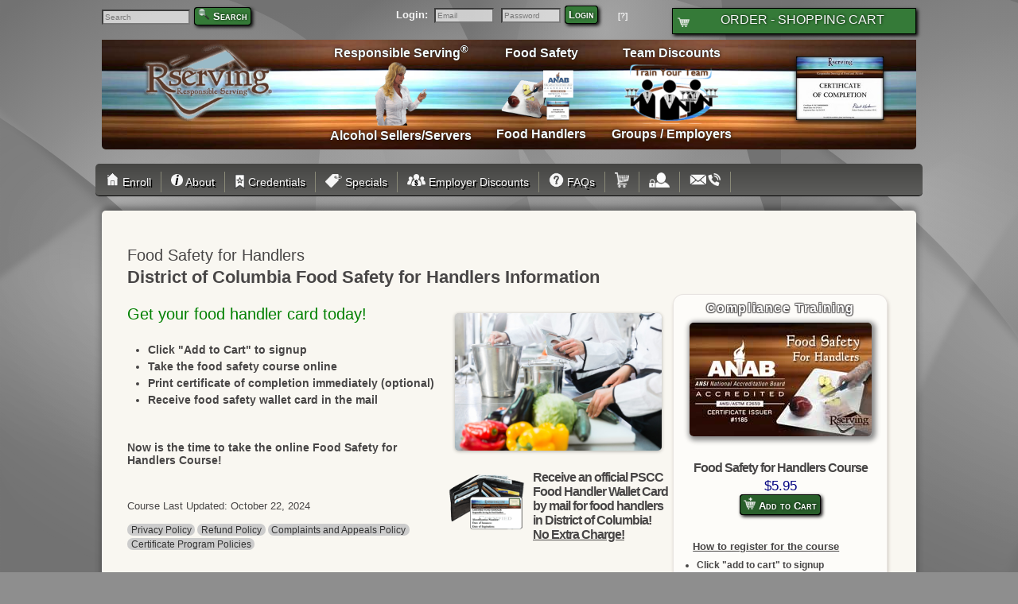

--- FILE ---
content_type: text/html;;charset=UTF-8
request_url: https://rserving.com/web/pscc_state.php?siteid=251&pageid=&flag=food%20safety%20handlers&statecode=DC
body_size: 10837
content:
<!DOCTYPE html>
		<html lang="en">
		<head>
		<link rel="canonical" href="https://rserving.com/web/pscc_state.php?siteid=251&pageid=&flag=food%20safety%20handlers&statecode=DC">
			<meta charset="utf-8" />
			<meta http-equiv="Content-Type" content="text/html; charset=utf-8" />
			<meta name="viewport" content="width=device-width, initial-scale=1, minimum-scale=1, maximum-scale=2" />
			<meta name="theme-color" content="#484646" />
			<title>District of Columbia - Food Safety for Handlers Card $5.95</title>
			<meta name="description" content="Get your food handler wallet card and/or food handler certificate today by taking this online course for food safety! " />
			<meta name="keywords" content="" /><link rel="stylesheet" href="https://rserving.com/web/css_9021/style2021.css" type="text/css" media="all" />
			<script src="//cdnjs.cloudflare.com/ajax/libs/jquery/3.6.0/jquery.min.js"></script>	<script src="https://rserving.com/web/js_9021/jquery.touchwipe.1.1.1.js" type="text/javascript" defer="true"></script>
			<script src="//cdnjs.cloudflare.com/ajax/libs/jquery.caroufredsel/6.2.1/jquery.carouFredSel.packed.js" type="text/javascript" defer="true"></script>
			<!--[if lt IE 9]>
				<script src="//cdnjs.cloudflare.com/ajax/libs/modernizr/2.8.3/modernizr.min.js"></script>
			<![endif]-->
			<script src="https://rserving.com/web/js_9021/functions.js" defer="true"></script>
		<meta property="og:type" content="website" />
		<meta property="og:title" content="District of Columbia - Food Safety for Handlers Card $5.95" />
		<meta property="og:description" content="Get your food handler wallet card and/or food handler certificate today by taking this online course for food safety! " />
		<meta property="og:url" content="https://rserving.com/web/pscc_state.php?siteid=251&pageid=&flag=food%20safety%20handlers&statecode=DC" />
		<meta property="og:image" content="https://rserving.com/images/rserving_company_logo.png" />
		<meta property="og:image:width" content="600" />
		<meta property="og:image:height" content="342" />
		<style>
.button-success,
.addtocart,
.button-error,
.button-warning,
.button-secondary {
	color: white !important;
	border-radius: 4px;
	text-shadow: 0 1px 1px rgba(0, 0, 0, 0.2);
	padding: 3px;
	border: 1px groove black;
	font-weight: bold;
	padding-left:4px; padding-right: 4px;
	text-shadow: 1px 1px 3px rgba(0,0,0,0.4),1px -1px 3px rgba(0,0,0,0.4);
	font-family: arial, sans-serif;
	font-variant: small-caps;
	box-shadow: 2px 2px 4px #000000;
	cursor: pointer;
	background: #295f2b; /*#357a38; #4CAF50;*/
}

 .button-success:hover
{
	text-shadow: 1px 1px 2px rgba(0, 0, 0, 0.6);
}

.button-success a  {
	color: white !important;
}

.button-success {
	background: #357a38; /* this is a green */
}

.button-error {
	background: rgb(202, 60, 60); /* this is a maroon */
}

.button-warning {
	background: rgb(223, 117, 20); /* this is an orange */
}

.button-secondary {
	background: rgb(66, 184, 221); /* this is a light blue */
}


@media only screen and ( min-width: 981px) {
	.nomoby {
		visibility: visible;
		display: block;
	}
	.onlymoby {
		visibility: hidden;
		display: none;
	}
}


@media only screen and ( min-width: 768px) and ( max-width: 980px )
{
	.nomoby {
		visibility: visible;
		display: block;
	}
	.onlymoby {
		visibility: hidden;
		display: none;
	}
}


@media only screen and ( max-width: 767px) {
	.nomoby {
		visibility: hidden;
		display: none;
	}
	.onlymoby {
		visibility: visible;
		display: block;
	}

	.moby100 {
		visibility: visible;
		display: block;
		width: 100%;
		text-align: left;

		float:left;
		margin-bottom: 2px;
	}
}
</style>

		<!-- Global site tag (gtag.js) - Google Ads: 1068345616 -->
			<script async src="https://www.googletagmanager.com/gtag/js?id=AW-1068345616"></script>
			<script>
			  window.dataLayer = window.dataLayer || [];
			  function gtag(){dataLayer.push(arguments);}
			  gtag('js', new Date());

			  gtag('config', 'AW-1068345616');
			</script>
		</head><body>
		<div style="width:100%;background-attachment: fixed;"><script type='application/ld+json'>
			{"@context":"http:\/\/schema.org","@type":"WebSite","@id":"#website","url":"https:\/\/rserving.com\/","name":"Rserving","potentialAction":
			{"@type":"SearchAction","target":"https:\/\/rserving.com\/web\/search.php?siteid=251&pageid=1028&search=Search&q=?s={search_term_string}","query-input":"required name=search_term_string"}}
			</script><script type='application/ld+json'>
		{
			"@context":"http:\/\/schema.org",
			"@type":"Organization",
			"url":"https:\/\/rserving.com\/",
			"sameAs":[],"@id":"#organization",
			"name":"Rserving",
			"logo":"https:\/\/rserving.com\/images\/rserving_company_logo.png",
			"contactPoint":
			[{
				"@type":"ContactPoint",
				"telephone":"+1-605-427-2000",
				"contactType":"customer service",
				"areaServed":"US"
			}]
		}
		</script><div class="shell" style="margin-bottom: 0px;z-index:9999;" >
			<div style="width:100%;">
						<div style="float:left;width:100%;text-align:left;" >
						
						<div style="float:right;width:30%;text-align:right;margin-top:10px;" class="nomoby">

						<div id="cartbutton"></div>	</div>
					<div class="moby100"  >
						<form name="loggform" id="loggform" action="https://rserving.com/incl/login.php" method="post" enctype="application/x-www-form-urlencoded"><span style="padding-left: .5em;color:WhiteSmoke;font-weight:bold;">Login:</span>
							<input type="hidden" name="siteid" value="251" /><input type="submit" name="logsub" value="Login" style="position: absolute; left: -9999px; width: 1px; height: 1px;" />
							<input type="hidden" name="flag" value="Login" />
							<label for="toploginuser" style="height:0;width:0;overflow:hidden;display:inline-block;">Email</label>
							<input type="text" size="10" name="username" placeholder="Email" id="toploginuser" style="font-size:.8em;background:WhiteSmoke;opacity:0.7;color:black;padding:2px;margin-right:1px;" />
							<label for="toploginpass" style="height:0;width:0;overflow:hidden;display:inline-block;">Password</label>
							<input type="password" size="10" name="password" placeholder="Password" id="toploginpass" style="font-size:.8em;background:WhiteSmoke;opacity:0.7;color:black;padding:2px;margin-right:1px;" />
							<a class="button-success" href="javascript:document.loggform.submit();" style="margin-right: 1em;">Login</a>
							&nbsp; <a href="https://rserving.com/web/PasswordRecovery.php?siteid=251" style="font-size:.8em;color:WhiteSmoke;font-weight:bold;" title="Trouble logging in? Click here">[?]</a></form>
					</div>		<div style="float:right;width:30%;text-align:left;margin-top:10px;" class="nomoby">		<form method="get" name="searchx" id="searchx" action="search.php?siteid=251&pageid=1028">
					<input type="hidden" name="siteid" value="251" />
					<input type="hidden" name="pageid" value="1028" />
							<input type="text" name="q" id="topbarsearch" placeholder="Search" size="16" style="background:WhiteSmoke;opacity:0.7;color:black;padding:2px;margin-right:1px;font-size:.8em;" />
							<a class="button-success" href="javascript:document.searchx.submit();" title="search"><img src="https://cdn.rserving.com/images/magnifyingglass.png" alt="magnifying glass" style="height:15px;" /> <label for="topbarsearch">Search</label></a></form><br />

					</div>				 </div>


							</div>
						</div><div class="shell" style="margin-bottom: -25px;" ><div style="" class="bannerclass">
       <div class="bannerimg">
                
		    <img src="https://cdn.rserving.com/web/site_298_files/images/1512054287_rserving_logo2.png" align="left"  title="Rserving Logo" alt="Rserving" />
              
<div class="bannertitle"></div>
              


		<div class="bannerbox" id="tehwalletcard">
			<img src="https://cdn.rserving.com/web/site_298_files/images/banner_certlogo.jpg" style="height:100px;margin-top:18px;margin-right:10px;margin-left:50px;box-shadow:0 2px 5px #0C0C0C;" alt="Certificate / bartender license" title="Certificate - sample bartender license" />
		</div>
		<a href="https://rserving.com/web/rserving_employer_package_deals.php?siteid=251&pageid=3225&" title="Employer Discounts"><div class="bannerbox">
			Team Discounts<sup> </sup><br /><img src="https://cdn.rserving.com/web/site_298_files/images/banner_team.png" style="margin-top:0px;margin-bottom:0px;max-width:150px;" alt="Employer Discounts" title="Employer Discounts" /><br />Groups / Employers
		</div></a>
		<a href="https://rserving.com/web/pscc_state.php?siteid=251&&pageid=&flag=food%20safety%20handlers" title="Food Handler Training"><div class="bannerbox">
			Food Safety<sup> </sup><br /><img src="https://cdn.rserving.com/web/site_298_files/images/banner_food.png" style="margin-bottom:0px;" alt="Food Handler Course" title="Food Handler Course"/><br />Food Handlers
		</div></a>
		<a href="https://rserving.com/web/pscc_state.php?siteid=251&pageid=&flag=bartender%20license" title="Bartender License"><div class="bannerbox">
			Responsible Serving<sup>®</sup><br /><img src="https://cdn.rserving.com/web/site_298_files/images/banner_alcohol.png" style="margin-top:2px;" alt="bartender license course" title="bartender license course" /><br />Alcohol Sellers/Servers
		</div></a>
	</div>
</div>
<div style="clear:both;"><br /></div>

<style type="text/css">
.bannerclass {
    width:100%;padding:0;margin:0 auto;text-align:center;margin-bottom:20px;
}

.bannertitle {
  margin: auto;
  padding-top: 55px;
  float:left;
  font-size:2em;
  letter-spacing: -1px;
  font-weight: bold;
  font-family: 'Teko', sans-serif;
}


.bannerimg
{
	background-image:url('https://rserving.com/web/css_9091/images/bg_imagex.jpg');
	background-repeat:repeat-x;
	height:160px;background-position: 0 50px;
	border-radius:5px;
	/*box-shadow: 0 0 10px #FFFFFF, 0 0 3px #000000;*/
        padding-top: 28px;
     
}

.bannerimg img {
   height:100px;padding-top:5px;margin-right:10px;margin-left:50px;
}

.bannerbox
{
	display:block;
	text-align:center;
	float:right;
	font-family:'Pragati Narrow', sans-serif;
	height:100%;
	font-weight:bold;
	color:#f5fdff;
	text-shadow:0 0 1px #000000,0 0 4px #291209;
	vertical-align:bottom;
	margin:auto;
	font-size:1.2em;
	margin-right:2em;
	margin-top:4px;
}


.bannerbox:hover
{
  color: white;
  text-shadow: 0 0 1px  #000000;
}
.bannerbox img
{
  max-height: 80px;
  margin: 0;
  padding: 0;
}

@media only screen and ( min-width: 768px) and ( max-width: 980px ) {

.bannerbox img
{
  max-height: 80px;
}

.bannerbox
{
  margin: 0;
  font-size: 1.1em;
  margin-right: 1.2em;
}
#tehwalletcard 
{
  visibility: hidden;
  display: none;
}
}

@media only screen and ( max-width: 767px) {
.bannerclass {
    width:100%;padding:0;margin:auto;text-align:center;margin-bottom:5px;height:40px;
}


.bannerimg {
     width:100%;margin: 0 auto;text-align:left;
     background-image: url('https://rserving.com/web/css_9091/images/bg_imagex.jpg');
     background-position: 0 0px;
     background-repeat: repeat-x;
     height:111px;
     border-radius: 5px;
     box-shadow: 0 0 10px #FFFFFF, 0 0 3px #000000;
    
}

.bannerimg img {
   height:65px;padding:0;padding-top:1em;margin-right:10px;margin-left:100px;padding-bottom:0em;
}

.bannerbox {
  visibility: hidden;
  display: none;
}
.bannerbox img {
  visibility: hidden;
  display: none;
}
}
</style></div> <!-- wrapper -->
				<div class="wrapper" style="">
					<!-- header -->
					<header class="header"><div class="shell">

							<div class="header-top">

								<nav id="navigationx">
									<a href="https://rserving.com/web/index.php?siteid=251&amp;pageid=987#contentland" class="nav-btn">Navigation<span></span></a><ul><li><a href="https://rserving.com/web/index.php?siteid=251&amp;pageid=978"><img src="https://cdn.rserving.com/web/site_251_files/images/1528119752_home.gif" alt="Home Info" title="Home - Enroll" style="height:17px;margin:0;padding:0;margin-right:-0px;margin-left:-7px;" /> Enroll</a></li><li><a href="https://rserving.com/web/index.php?siteid=251&amp;pageid=1531"><img src="https://cdn.rserving.com/web/site_251_files/images/1528129655_informationicon.png" alt="About Icon" title="About" style="height:15px;" class="linkicon" /> About</a></li><li><a href="https://rserving.com/web/index.php?siteid=251&amp;pageid=986"><img src="https://cdn.rserving.com/web/site_251_files/images/1528131694_credentialsicon.png" alt="Credentials Icon" title="Credentials" style="margin-bottom:-4px !important;height:19px;" class="linkicon" /> Credentials</a></li><li><a href="https://rserving.com/specials"><img src="https://cdn.rserving.com/images/icons/specials.png" alt="Specials Icon" title="Specials" style="height:17px;margin-bottom:-2px !important;" class="linkicon" /> Specials</a></li><li><a href="https://rserving.com/web/index.php?siteid=251&amp;pageid=4084"><img src="https://cdn.rserving.com/web/site_251_files/images/1528130303_employerpricingicon.png" alt="Employer Discounts Icon" title="Employer Discounts" style="height:15px;" class="linkicon" /> Employer Discounts</a></li><li><a href="https://rserving.com/FAQ"><img src="https://cdn.rserving.com/web/site_251_files/images/1528119578_questionmark.gif" alt="FAQs Icon" title="FAQs" style="height:19px;margin-bottom:-2px !important;" class="linkicon"  /> FAQs</a></li><li><a href="https://rserving.com/web/index.php?siteid=251&amp;pageid=3915"><img src="https://cdn.rserving.com/web/site_251_files/images/1528122212_cart4.png" alt="View Cart Icon" title="View Cart" style="margin-bottom:-2px !important;height:19px;" class="linkicon" /><span class="linkword">View Cart</span></a></li><li><a href="https://rserving.com/web/index.php?siteid=251&amp;pageid=3988"><img src="https://cdn.rserving.com/images/icons/accountlock.png" alt="Login" title="Account Login" style="margin-bottom:-2px !important;height:19px;" class="linkicon" /><span class="linkword">Login</span></a></li><li><a href="https://rserving.com/web/index.php?siteid=251&amp;pageid=987"><img src="https://cdn.rserving.com/web/site_251_files/images/1528905792_contactus.png" alt="Envelope" title="Contact" style="height:16px;" class="linkicon" /><span class="linkword">Contact</span></a></li></ul>
								</nav>

									<div class="cl">&nbsp;</div></div>	</div>
					</header><br />
					<!-- end of header -->
					<!-- shell -->
					<div class="shell">
						<!-- main -->
						<div class="main">
							<section class="content"><a id="contentland" aria-label="Content Start" href="#"></a>

									<div style="clear:both;">&nbsp;</div><a id="Enroll" href="#"><span style="font-size:0;">Home</span></a><h2>Food Safety for Handlers</h2>
				<script type="application/ld+json">
				{
					 "@context": "http://schema.org/",
				  "@type": "Product",
				  "name": "Food Safety for Handlers Card $5.95",
				 "description": "Get your food handler wallet card and/or food handler certificate today by taking this online course for food safety! ",
				  "url": "https://rserving.com/web/pscc_state.php?siteid=251&pageid=&flag=food%20safety%20handlers&statecode=DC",
				  "image": "https://rserving.com/course/course_484_files/logo.jpg",


				"offers": {
					  "@type": "Offer",
					  "availability": "https://schema.org/OnlineOnly",
					"price": "5.95",
					"priceCurrency": "USD",
						"shippingDetails": {
          "@type": "OfferShippingDetails",
          "shippingRate": {
            "@type": "MonetaryAmount",
            "value": "0",
            "currency": "USD"
          }
						}}	}
				</script>

				<script type="application/ld+json">
				{

				  "@context": "http://schema.org/",
				  "@type": "Course",					  
				  "name": "Food Safety for Handlers Card $5.95",
				  "provider": {
        "@type": "Organization",
        "name": "Rserving",
        "url": "www.rserving.com"
      },

				 "description": "Get your food handler wallet card and/or food handler certificate today by taking this online course for food safety! ",
				  "url": "https://rserving.com/web/pscc_state.php?siteid=251&pageid=&flag=food%20safety%20handlers&statecode=DC",
				  "educationalCredentialAwarded": "certificate",
					  "offers": [{
						"@type": "Offer",
						"price": "5.95",
						"priceCurrency": "USD",
						"shippingDetails": {
          "@type": "OfferShippingDetails",
          "shippingRate": {
            "@type": "MonetaryAmount",
            "value": "0",
            "currency": "USD"
						}}
					  }]
					
					}
				</script><meta property="product:brand" content="Food Safety for Handlers Card $5.95" /><meta property="product:price:amount" content="5.95" /><meta property="product:price:currency" content="840" /><h3>District of Columbia Food Safety for Handlers Information</h3><div class="webprodbox" style="display:none;"><form action="https://rserving.com/web/cart.php?siteid=251&addcourse=484" method="post"  enctype="application/x-www-form-urlencoded"><input type="hidden" name="action" value="addone" /><input type="hidden" name="siteid" value="251" /><input type="hidden" name="courseid" value="484" /><style type="text/css">
						.reason4course {
							/*width: 100%;*/
							text-align: center;
							border-radius: 20px;
							/*border-bottom-left-radius: 10px;
							border-bottom-right-radius: 10px; */
							/*background-image: radial-gradient(at 29% 15%, rgba(255, 170, 130, 0.5), rgba(0, 0, 0, 0) 16%), radial-gradient(at 71% 15%, rgba(255, 170, 130, 0.5), rgba(0, 0, 0, 0) 16%), linear-gradient(rgba(44, 25, 18, 0.9), rgba(44, 25, 18, 0.9), rgba(57, 37, 26, 0.9), rgba(57, 37, 26, 0.9), rgba(48, 26, 19, 0.9), rgba(57, 37, 26, 0.9), rgb(57, 37, 26), rgb(44, 25, 18), rgb(44, 25, 18), rgb(44, 25, 18), rgb(44, 25, 18), rgb(26, 14, 16), rgb(44, 25, 18), rgb(44, 25, 18));*/
							/*background: #2C1912;*/
						}
						.reason4course h5 {
							color: white;
							letter-spacing: .1em;
							text-shadow: -1px 1px 1px rgba(72, 70, 70, 0.8), 1px 1px 1px rgba(72, 70, 70, 0.8), 1px -1px 1px rgba(72, 70, 70, 0.8), -1px -1px 1px rgba(72, 70, 70, 0.8), 0px 0px 1px rgba(72, 70, 70, 0.8);
							padding: .25em 0 .25em 0;
						}
					</style><div class="reason4course"><h5>Compliance Training</h5></div><img src="https://cdn.rserving.com/course/course_484_files/logo.jpg" class="webprodlogo" hspace="10" vspace="10" title="Food Safety for Handlers Online Training / Certification" alt="Food Safety for Handlers Online Training & Certification" style="height:143px;width:229px;" /><br /><h5>Food Safety for Handlers Course</h5><span class="dollarbillz">$5.95</span><br /><button class="addtocart" title='Add Food Safety for Handlers to cart'><img src="https://cdn.rserving.com/web/images/add2cart.png" alt="Add to Cart" title="Add to Cart" style="height:15px;width:15px;" /> Add to Cart</button><br /><div id='testfloat2' class="webprodhowto">
					<br /><b><u>How to register for the course</u></b><br /><ul style="font-size:.9em;margin:5px;margin-right:0;">
						<li><b>Click "add to cart" to signup</b></li>
						<li><b>Checkout</b></li>
						<li><b>Password info is emailed to you</b></li>
						<li><b>Log in to take the course</b><br />
							<ul>
								<li>Log in immediately</li>
								<li>Or wait / log in later</li>
								<li><b>Download certificate immediately upon completion</b><br />
								<img src="https://cdn.rserving.com/images/icons/phone_card_icon_sm.png" alt="download your certificate" title="download your certificate" style="width:93px;height:125px;margin: 6px;" /></li>

							</ul>
						</li>
					</ul><br />
				</div><br /><br /><br /><div style="font-size:.8em;font-weight:bold;width:240px;float:right;text-align:center;"><img src="https://cdn.rserving.com/web/site_251_files/images/1729624136_anab_transparent.png" alt="Rserving - An ANAB-Accredited Certificate Issuer - Accreditation Number 1185" title="Rserving - An ANAB-Accredited Certificate Issuer - Accreditation Number 1185" style="width:150px;height:117px;"/></div>
				<div style="clear:both;"><br /><br /></div></form><div class="groupgroup">
						<div class="groupdisbox"><a href="https://rserving.com/web/rserving_employers.php?siteid=251&pageid=3225">
						<img src="https://cdn.rserving.com/web/site_251_files/images/1513095257_TrainYourTeamFinal.png" style="margin:5px;width:150px;height:100px;" alt="Train your team - click for team discounts" title="Train your team - click for team discounts" /></a>
						<br /><a href="https://rserving.com/web/rserving_employers.php?siteid=251&pageid=3225" class="addtocart" style="text-transform: capitalize;font-variant: normal;"><span>Click for Team Discounts</span></a><br />
							<div class="groupdistexty">
							<span style="font-size:.8em">Click to get information about discounts if you need to train multiple team members.</span></div></div>
							</div>
							<br /><br /></div><div style="font-size:1em;"><br><img src="https://rserving.com/web/site_251_files/images/1532981932_food_safety_handlers_2.jpg" alt="Food Safety for Handlers Course Image" title="Food Safety for Handlers Course Image" class="effect8" style="margin:10px;padding:0;width:260px;" align="right"> 

         
<h2 style="color:green;">Get your food handler card today!</h2>
<ul>
	<li>
		<h6>Click "Add to Cart" to signup</h6>
	</li>
	<li>
		<h6>Take the food safety course online</h6>
	</li>
	<li>
		<h6>Print certificate of completion immediately (optional)</h6>
	</li>
	<li>
		<h6>Receive food safety wallet card in the mail</h6>
	</li>
</ul>
  

<br>
<h6>Now is the time to take the online Food Safety for Handlers Course!</h6>   
 

<div style="float:left;width:400px;min-width:280px;">	  
	<div> 
		<br />
		<br>Course Last Updated: October 22, 2024
		<br>
	</div> 
		
	<script> function PolicyFetchSlide(URL) {  jQuery("#PolicyDispDiv").slideUp();  jQuery.get(URL, function (data) { jQuery("#PolicyDispDiv").html(data); jQuery("#PolicyDispDiv").slideDown(); }); } </script> 
	<style> div#PolicyDispDiv {  margin: 1em;  padding: 1em;  border-style: solid;  border-width: 1px;  border-color: black;  display: none; }  span.PolicyTrigger {  cursor: pointer;  padding: .1em;  padding-left: .4em;  padding-right: .4em;  border-radius: 1em;  background-color: #CCC; }  div#PolicyBar {  margin-top: 1em;  color:#333;  font-size: .9em; } </style> 

	<div id="PolicyBar">  
		<span class="PolicyTrigger" onclick="PolicyFetchSlide('privacy.php?siteid=251&nostyle=true')">Privacy Policy</span>  
		<span class="PolicyTrigger" onclick="PolicyFetchSlide('index.php?siteid=251&pageid=1004&nostyle=true')">Refund Policy</span>  
		<span class="PolicyTrigger" onclick="PolicyFetchSlide('index.php?siteid=251&pageid=3734&nostyle=true')">Complaints and Appeals Policy</span>  
		<span class="PolicyTrigger" onclick="PolicyFetchSlide('index.php?siteid=251&pageid=3771&nostyle=true')">Certificate Program Policies</span> 
	</div> 
		
	<div id="PolicyDispDiv" class="effect8">	</div>
</div>
<style>
<!--
.coursenamecss {
	margin-bottom: 15px;
}
.coursenamecss h3 {
	font-size: 1.1em;
	width: 100%;
	padding: 0px;
	margin: 0px;
	margin-bottom:5px;
	border-bottom: 1px solid silver;
}
-->
</style>
		<div style="max-width:100%;">
		
			<img src="https://www.rserving.com/web/images/bartender%20license.png" style="width:100px;height:75px;margin-right:10px;" alt="food handler card: District of Columbia" title="food handler card: District of Columbia" border="0" align="left"  />
			<h5>Receive an official PSCC Food Handler Wallet Card by mail for food handlers in District of Columbia!
			<br /><span style="text-decoration:underline;">No Extra Charge!</span></h5>
			<br /><br />


			<div  style="width: 100%;">
				<h5>There is <b>no additional cost</b> to receive your food safety / food handler's wallet card!</h5>
			</div>


			<div style="display:flex;margin:auto;">
				<div style="width:280px;padding:10px;">
					<ul style="margin-top:0;"><li>Generate a printable food safety certificate for District of Columbia upon course completion</li></ul>
				</div>
				<div style="width:280px;padding:10px;">
					<ul style="margin-top:0;"><li>Receive your PSCC food handler's permit / wallet card for District of Columbia in the mail within 15
					days.</li></ul>
				</div>
			</div>

			
		</div>
		</div><br /><br /><br />

			Click the <span style="font-style:italic;">add to cart</span> button below and proceed to the checkout to get signed up. You will be emailed a username/password to login and begin.<br /><br />
<style>
.checkboxbox
{
	float: left;
	width: 300px;
}
img.crt_i
{
	width: 90px;
	box-shadow: 4px 4px 2px #888888;
	-moz-box-shadow: 4px 4px 2px #888888;
}
div.crt_ideet
{
	margin-top: 3px;
	padding-left:10px;
	font-size:.8em;
}
a.crt_info
{
	font-size:.8em;
}
table.crt_itm
{
	margin-top: 3px;
	width:99%;
}
table.crt_itm td
{
	vertical-align: top;
}
td.crt_tdi
{
	width: 130px;
}
.crt_desc
{
	font-size:1em;
}

.navyprice {
	font-size:1.3em;font-family:verdana,arial,sans-serif;color:navy;
}

.otherofferbox {
		text-align:left;padding:10px;
	}
	.otherofferbox span {
		font-size:1em;font-weight:bold;font-style:italic;
	}
	.otheroffercontainer {
		margin-right:0;float:right;text-align:right;width:260px;border-radius: 5px;margin-bottom:20px;
	}
	.offerframe {
		float:right;opacity:.9;background:white;width:229px;border-radius: 5px;box-shadow: 2px 2px 6px 3px #888888;-moz-box-shadow: 2px 2px 6px 3px #888888;
	}
	.offerprodcontainer { width:220px; }
	.offerprod { font-weight:bold;float:right;width:80px;border:0px solid silver;text-align:right;vertical-align:top; }
	.offerprodlogo { border:1px solid silver;border-radius:5px;box-shadow: 4px 4px 2px #888888;-moz-box-shadow: 4px 4px 2px #888888;width:70px; }
	.offerdetails { float:right;width:130px;border:0px solid silver;text-align:right;vertical-align:top;font-size:1em;font-weight:bold;padding-left:10px; }


	.cartitem { width: 100%; clear:both; box-shadow: 0 0 2px 1px rgba(151,151,151,0.5);   }
	.cartlogocontainer { width: 25%; float:left; max-width: 140px;  }
	.cartlogo { width: 100%; padding-bottom:60%; background-position: center center; background-size: contain;  background-repeat: no-repeat; }
	.cartdescription { width: 50%; float: left; padding: 1em; }
	.cartproductname { font-size: 1.2em; font-weight: bold; }
	.cartprice {   width: 25%; float: right; text-align: center; padding: 1em; }
	.cartprice span { font-size: 1.3em; color:#333; font-weight: bold; }

	@media screen and (max-width: 600px) {
		.cartdescription { width: 60%;  }
		.cartlogocontainer { width: 40%;max-width: 40%;  }
		.cartprice { width: 60%; }
	}
</style><form action="https://rserving.com/web/cart.php?siteid=251&addcourse=484" method="post"  enctype="application/x-www-form-urlencoded"><input type="hidden" name="action" value="addone" /><input type="hidden" name="siteid" value="251" /><input type="hidden" name="courseid" value="484" /><span style="font-weight:bold;font-size:1.2em;">Food Safety for Handlers</span> <span class="navyprice">$5.95</span><br /><button title='Add Food Safety for Handlers to cart' class="addtocart"><img src="https://cdn.rserving.com/web/images/add2cart.png" alt="Add to Cart" title="Add to Cart" style="height:15px;width:15px;" /> Add to Cart</button></form><br /><br /><hr /><br />
			
<style>
.checkboxbox
{
	float: left;
	width: 300px;
}
img.crt_i
{
	width: 90px;
	box-shadow: 4px 4px 2px #888888;
	-moz-box-shadow: 4px 4px 2px #888888;
}
div.crt_ideet
{
	margin-top: 3px;
	padding-left:10px;
	font-size:.8em;
}
a.crt_info
{
	font-size:.8em;
}
table.crt_itm
{
	margin-top: 3px;
	width:99%;
}
table.crt_itm td
{
	vertical-align: top;
}
td.crt_tdi
{
	width: 130px;
}
.crt_desc
{
	font-size:1em;
}

.navyprice {
	font-size:1.3em;font-family:verdana,arial,sans-serif;color:navy;
}

.otherofferbox {
		text-align:left;padding:10px;
	}
	.otherofferbox span {
		font-size:1em;font-weight:bold;font-style:italic;
	}
	.otheroffercontainer {
		margin-right:0;float:right;text-align:right;width:260px;border-radius: 5px;margin-bottom:20px;
	}
	.offerframe {
		float:right;opacity:.9;background:white;width:229px;border-radius: 5px;box-shadow: 2px 2px 6px 3px #888888;-moz-box-shadow: 2px 2px 6px 3px #888888;
	}
	.offerprodcontainer { width:220px; }
	.offerprod { font-weight:bold;float:right;width:80px;border:0px solid silver;text-align:right;vertical-align:top; }
	.offerprodlogo { border:1px solid silver;border-radius:5px;box-shadow: 4px 4px 2px #888888;-moz-box-shadow: 4px 4px 2px #888888;width:70px; }
	.offerdetails { float:right;width:130px;border:0px solid silver;text-align:right;vertical-align:top;font-size:1em;font-weight:bold;padding-left:10px; }


	.cartitem { width: 100%; clear:both; box-shadow: 0 0 2px 1px rgba(151,151,151,0.5);   }
	.cartlogocontainer { width: 25%; float:left; max-width: 140px;  }
	.cartlogo { width: 100%; padding-bottom:60%; background-position: center center; background-size: contain;  background-repeat: no-repeat; }
	.cartdescription { width: 50%; float: left; padding: 1em; }
	.cartproductname { font-size: 1.2em; font-weight: bold; }
	.cartprice {   width: 25%; float: right; text-align: center; padding: 1em; }
	.cartprice span { font-size: 1.3em; color:#333; font-weight: bold; }

	@media screen and (max-width: 600px) {
		.cartdescription { width: 60%;  }
		.cartlogocontainer { width: 40%;max-width: 40%;  }
		.cartprice { width: 60%; }
	}
</style><style type="text/css">

			</style><br /><br /><div class="otheroffercontainer">
				<div class="offerframe">
			<div class="otherofferbox"><span>Food Safety for Handlers is also available through the following offer:</span></div><br /><div style="width:220px;">
				<div style="font-weight:bold;float:right;width:80px;border:0px solid silver;text-align:right;vertical-align:top;"><a href="https://rserving.com/web/rserving_employers.php?siteid=251&pageid=3225"><img src="https://cdn.rserving.com/product/product_100074_files/logo70.jpg" alt="Employer Discounts Available" title="Employer Discounts Available" style="border:1px solid silver;border-radius:5px;box-shadow:4px 4px 2px #888888;-moz-box-shadow:4px 4px 2px #888888;width:70px;height:44px;" /></a><br />
					<a href="https://rserving.com/web/rserving_employers.php?siteid=251&pageid=3225"><img src="https://cdn.rserving.com/web/images/learnmorebutton.png" alt="Learn More" title="Learn More" width="70" height="18" /></a>
				</div>
				<div style="float:right;width:130px;border:0px solid silver;text-align:right;vertical-align:top;font-size:1em;font-weight:bold;padding-left:10px;">
					<a href="https://rserving.com/web/rserving_employers.php?siteid=251&pageid=3225">Employer Discounts</a><br /><span style="font-size:.8em;">Discounts for bulk purchases</span>
					<br /><a href="https://rserving.com/web/rserving_employers.php?siteid=251&pageid=3225" style="font-size:.9em;text-decoration:none;">Details</a>
				</div>
			</div><div style="clear:both;">&nbsp;</div></div></div><style type="text/css">.webprodbox { float:right;text-align:center;width:260px;padding-left:2em; /*Ross Add 2022-11*/ display:block !important;}.dollarbillz { font-size:1.3em;font-family:verdana,arial,sans-serif;color:navy; }.webprodlogo { margin-bottom:2em;box-shadow: 2px 2px 6px 3px #888888;-moz-box-shadow: 2px 2px 6px 3px #888888; }.webprodhowto { width:240px;float:right;text-align:left;margin-top:1em; }.groupdisbox { width:auto;text-align:center;margin:auto;margin-top:1em; }
								.groupdistexty { padding: .5em; width:auto;text-align: center;margin:auto;margin-top:3px; }</style><h2>Responsible Food Safety Course for Food Handlers</h2>The PSCC Food Safety for Handlers Course can be used to train food handlers in responsible food handling techniques in the District of Columbia. Check with your local health department for any additional requirements. Upon completion of the course, you will receive a food handler certificate of completion from Professional Server Certification Corp.<div style="clear:both;"><br /></div><style><!--	.coursenamecss {
			margin-bottom: 15px;
		}
		.coursenamecss h3 {
			font-size: 1.1em;
			width: 100%;
			padding: 0px;
			margin: 0px;
			margin-bottom:5px;
			border-bottom: 1px solid silver;
		}

		.coursedescription {
			font-size: 1em;
		}
		--></style>
					<form action="https://rserving.com/web/cart.php?siteid=251&addpackage=42" method="post" enctype="application/x-www-form-urlencoded">
					<input type="hidden" name="action" value="addone" />
					<input type="hidden" name="siteid" value="251" />
					<input type="hidden" name="packageid" value="42" />

					<div class="offerframe" style="float:left;width:70%;float:left;min-width:280px;">


						<div style="float:left;width:40%;min-width:280px;padding:10px;">
							<div style="float:left;">

								<a href="https://rserving.com/web/packages.php?siteid=251&packageid=42">
								<span style="font-size:1.3em;font-weight:bold;text-shadow: 1px 1px gray;">
									Special Combo Package
								</span>
								</a>

								<br /><br />
								Get both courses together for one low price.
								<br /><br /><b>Package includes:</b>
								<h5>Responsible Serving<sup>®</sup> of Alcohol</h5>
								<h5>Food Safety for Handlers</h5>
								</ul>
							</div><br />
						</div>

						<div style="float:left;width:40%;min-width:280px;text-align:center;padding:10px;">
							<a href="https://rserving.com/web/packages.php?siteid=251&packageid=42">
								<img src="https://cdn.rserving.com/package/package_42_files/logo.jpg" style="margin-left:2em; margin-bottom:.5em;" hspace="10" vspace="10" width="120" alt="Combo: Responsible Serving® + Food Safety for Handlers Online Training & Certification" />
							</a>
							<br />



							<span class="navyprice">$13.90</span>
							<br />

							<button class="addtocart" alt='Add to cart' title='Add to Cart' >
								<img src="https://cdn.rserving.com/web/images/add2cart.png" alt="Cart icon" title="Add to Cart" style="height:15px;width:15px;" /> Add to Cart
							</button><br />

							<br />
						</div>
					</div>

					<div style="clear:both;"><br /></div>
					<hr />
					</form><img src="https://cdn.rserving.com/web/images/statemaps/DC.jpg" alt="District of Columbiafood safety certification / food handler card" title="District of Columbiafood safety certification / food handler card" align="right" style="max-width:200px;max-height:150px;margin:10px;" class="effect8" /><br /><br /><h2>Related Courses for Washington, DC:</h2><ul style="margin-top:.5em;"><li><a href="https://rserving.com/web/rserving_employer_package_deals.php?siteid=251&pageid=3225&">Employer Packages for Washington, DC</a></li><li><a href="https://rserving.com/web/pscc_state.php?siteid=251&pageid=&flag=bartender%20license&statecode=DC">Washington, DC Responsible Serving<sup>®</sup> of Alcohol</a></li><li><a href="https://rserving.com/web/pscc_state.php?siteid=251&pageid=&flag=bartender%20license&statecode=DC">Alcohol Training - Washington, DC</a></li></ul><div style="position:fixed;bottom:0;right:0px;height:4em;width:200px;">
						<iframe src="https://cdn.rserving.com/web/chatbutton.php?siteid=251" style="border:0;" title="Chat Support"></iframe>
					</div><script>
			function addLink() {
				var body_element = document.getElementsByTagName('body')[0];
				var selection;
				selection = window.getSelection();
				var pagelink = "<br /><br /> Read more at: <a href='"+document.location.href+"'>"+document.location.href+"</a>"; // change this if you want
				var copytext = selection + pagelink;
				var newdiv = document.createElement('div');
				newdiv.style.position='absolute';
				newdiv.style.left='-99999px';
				body_element.appendChild(newdiv);
				newdiv.innerHTML = copytext;
				selection.selectAllChildren(newdiv);
				window.setTimeout(function() {
					body_element.removeChild(newdiv);
				},0);
			}
			//document.oncopy = addLink;
			</script>


								<div class="cl">&nbsp;</div>
							</section>
					
						</div>
						<!-- end of main -->
					</div>
					<!-- end of shell -->
					<!-- footer -->
					<div id="footer">
						<!-- shell -->
						<div class="shell">
							<!-- footer-cols -->
							<div class="footer-cols">				<div class="col">


									<ul>
										<li style='background:none;'><div class="h2">Login</div><div><!-- 52189 --><div style="">&nbsp;</div>
			<div style="max-width: 300px;">
				<form action="https://rserving.com/incl/login.php" method="post" enctype="application/x-www-form-urlencoded">
												<input type="hidden" name="siteid" value="251" /><div style="width:42%;min-width:100px;float:left;line-height:2.5;">
				   <label for="logformuser2469">Email:</label><br /><label for="logformpass2469">Password:</label></div><div style="width:54%;min-width:100px;float:left;line-height:2.5;padding-top:.5em;">
			   <input type="text" id="logformuser2469" name="username" placeholder="email" size="10" style="width:100%;font-size:.9em;float:right;" /><br />
			   <input type="password" id="logformpass2469" placeholder="password" name="password" style="width:100%;font-size:.9em;float:right;" />
			</div>


			<div style="width:100%;clear:both;line-height:2.5;">
			   <div style="width:50%;float:left;">&nbsp;</div><div style="float:left;width:50%;"><button type="submit" name="flag" value="Login" class="addtocart">Login</button></div>
			</div>
			<div style="width:100%;clear:both;line-height:2.5;">
			   <div style="float:left;"><a href="https://rserving.com/web/PasswordRecovery.php?siteid=251" style="font-size:1em;">Forgot Password</a></div>
			</div>
						<div style="width:100%;clear:both;line-height:2.5;">
						   <div style="float:left;"><a href="https://rserving.com/web/redeem.php?siteid=251" style="font-size:1em;">Redeem Token Code</a></div>
						</div></form></div><div style="clear:both;">&nbsp;</div><div style="margin-top:3px;"><a href="https://rserving.com/web/cart.php?siteid=251&amp;action=viewcart" class="button-success" style="width:90%;"><img src="https://cdn.rserving.com/web/images/viewcarticon.png" alt="View Cart Icon" title="View Cart" style="max-height:16px;visibility:visible;display:inline;" /> View Cart</a><br /><br />
							<a href="https://rserving.com/web/cart.php?siteid=251&amp;action=checkout" class="button-success" style="width:90%;"><img src="https://cdn.rserving.com/web/images/checkouticon.png" alt="Checkout Icon" title="Checkout" style="max-height:16px;visibility:visible;display:inline;" /> Checkout</a><br /><br /><br /></div></div></li>
									</ul>
									
								</div>

								<div class="col"><div class="h2">Navigation</div>

									<ul>
										<li><a href="https://rserving.com/web/index.php?siteid=251&amp;pageid=978"><img src="https://cdn.rserving.com/web/site_251_files/images/1528119752_home.gif" alt="Home Info" title="Home - Enroll" style="height:17px;margin:0;padding:0;margin-right:-0px;margin-left:-7px;" /> Enroll</a></li><li><a href="https://rserving.com/web/index.php?siteid=251&amp;pageid=3225"><img src="https://cdn.rserving.com/web/site_251_files/images/1528130303_employerpricingicon.png" alt="Employer Discounts" title="Employer Discounts" style="height:15px;" class="linkicon" /> Sign Up for Employer Account</a></li><li><a href="https://rserving.com/web/index.php?siteid=251&amp;pageid=3988"><img src="https://cdn.rserving.com/images/icons/accountlock.png" alt="Login" title="Account Login" style="margin-bottom:-2px !important;height:19px;" class="linkicon" /><span class="linkword">Login</span></a></li><li><a href="https://rserving.com/web/index.php?siteid=251&amp;pageid=4084"><img src="https://cdn.rserving.com/web/site_251_files/images/1528130303_employerpricingicon.png" alt="Employer Discounts Icon" title="Employer Discounts" style="height:15px;" class="linkicon" /> Employer Discounts</a></li><li><a href="https://rserving.com/web/index.php?siteid=251&amp;pageid=1531"><img src="https://cdn.rserving.com/web/site_251_files/images/1528129655_informationicon.png" alt="About Icon" title="About" style="height:15px;" class="linkicon" /> About</a></li><li><a href="https://rserving.com/web/index.php?siteid=251&amp;pageid=986"><img src="https://cdn.rserving.com/web/site_251_files/images/1528131694_credentialsicon.png" alt="Credentials Icon" title="Credentials" style="margin-bottom:-4px !important;height:19px;" class="linkicon" /> Credentials</a></li><li><a href="https://rserving.com/web/index.php?siteid=251&amp;pageid=1001">Advertisements</a></li>
									</ul>
								</div>

								<div class="col">
								<div class="h2">&nbsp;</div>
									<ul>
										<li><a href="https://rserving.com/web/index.php?siteid=251&amp;pageid=1008">Server Certification by State</a></li><li><a href="https://rserving.com/web/index.php?siteid=251&amp;pageid=1328">Certificate Search</a></li><li><a href="https://rserving.com/web/index.php?siteid=251&amp;pageid=5455">Drink Recipes</a></li><li><a href="https://rserving.com/web/index.php?siteid=251&amp;pageid=1028">Search Our Site</a></li><li><a href="https://rserving.com/web/index.php?siteid=251&amp;pageid=3915"><img src="https://cdn.rserving.com/web/site_251_files/images/1528122212_cart4.png" alt="View Cart Icon" title="View Cart" style="margin-bottom:-2px !important;height:19px;" class="linkicon" /><span class="linkword">View Cart</span></a></li><li><a href="https://rserving.com/web/index.php?siteid=251&amp;pageid=987"><img src="https://cdn.rserving.com/web/site_251_files/images/1528905792_contactus.png" alt="Envelope" title="Contact" style="height:16px;" class="linkicon" /><span class="linkword">Contact</span></a></li>
									</ul>

								</div>						<div class="col">
								<a href="contact.php?siteid=251&pageid=987"><div class="h2">Contact <sup>(Click Here)</sup></div></a>

								Professional Server Certification Corp. (PSCC)<br />PO Box 192, Madison, SD 57042<br />605 427 2000<br /><br />

<br />

<a href="https://rserving.com/web/site_251_files/files/1595601616_RD0032RservingBrochure.pdf" class="button-success">Download Brochure</a><br /><br />

<style type="text/css">
.linkicon 
{
margin:0 !important;
padding:0 !important;
/*
margin-right:-7px !important;
margin-left:-7px !important;
*/
}

.rlinkicon 
{
margin:0 !important;
padding:0 !important;
float: right;
/*
margin-right:-7px !important;
margin-left:-7px !important;
*/
}

.footer-nav img
{
  visibility: hidden; 
  display: none;
}

.footer-cols img
{
  visibility: hidden;
  display: none;
}

#navigationx .linkword
{
     visibility: hidden;
     display: none;
}


/* ipad portrait */
@media only screen and ( min-width: 768px) and ( max-width: 980px ) {
    #navigationx ul 
    { 
       
       margin: 0 !important; 
    } 
    #navigationx ul li 
    { 
        line-height: 29px; 
        margin: 0 !important;
        padding-left: 6px !important;
        padding-right: 6px !important;
        font-size: 12px !important; 
        font-weight: bold;
    }
    #navigationx img
    {
        margin: 0 !important;
        max-height: 20px !important;
    }
}


@media only screen and ( max-width: 767px) {

     #navigationx .linkword
     {
       margin-left: 10px;
       visibility: visible;
       display: inline;
     }

    .rlinkicon 
    {
        float: none;
    }
}

</style>
<style type="text/css">
.effect8
{
    padding: 10px;
    background: white;
    position:relative;
    border-radius: 5px;
    -webkit-box-shadow:0 1px 4px rgba(0, 0, 0, 0.3), 0 0 40px rgba(0, 0, 0, 0.1) inset;
       -moz-box-shadow:0 1px 4px rgba(0, 0, 0, 0.3), 0 0 40px rgba(0, 0, 0, 0.1) inset;
            box-shadow:0 1px 4px rgba(0, 0, 0, 0.3), 0 0 40px rgba(0, 0, 0, 0.1) inset;
}
.effect8:before, .effect8:after
{
    content:"";
    position:absolute;
    z-index:-1;
    -webkit-box-shadow:0 0 20px rgba(0,0,0,0.8);
    -moz-box-shadow:0 0 20px rgba(0,0,0,0.8);
    box-shadow:0 0 20px rgba(0,0,0,0.8);
    top:10px;
    bottom:10px;
    left:0;
    right:0;
    -moz-border-radius:100px / 10px;
    border-radius:100px / 10px;
}
.effect8:after
{
    right:10px;
    left:auto;
    -webkit-transform:skew(8deg) rotate(3deg);
       -moz-transform:skew(8deg) rotate(3deg);
        -ms-transform:skew(8deg) rotate(3deg);
         -o-transform:skew(8deg) rotate(3deg);
            transform:skew(8deg) rotate(3deg);
}
</style>

							</div>
							<div class="cl">&nbsp;</div>
						</div>
						<!-- end of footer-cols -->
						<div class="footer-bottom">
							<div class="footer-nav">
									<ul><li><a href="https://rserving.com/web/index.php?siteid=251&amp;pageid=978"><img src="https://cdn.rserving.com/web/site_251_files/images/1528119752_home.gif" alt="Home Info" title="Home - Enroll" style="height:17px;margin:0;padding:0;margin-right:-0px;margin-left:-7px;" /> Enroll</a></li><li><a href="https://rserving.com/web/index.php?siteid=251&amp;pageid=1531"><img src="https://cdn.rserving.com/web/site_251_files/images/1528129655_informationicon.png" alt="About Icon" title="About" style="height:15px;" class="linkicon" /> About</a></li><li><a href="https://rserving.com/web/index.php?siteid=251&amp;pageid=986"><img src="https://cdn.rserving.com/web/site_251_files/images/1528131694_credentialsicon.png" alt="Credentials Icon" title="Credentials" style="margin-bottom:-4px !important;height:19px;" class="linkicon" /> Credentials</a></li><li><a href="https://rserving.com/specials"><img src="https://cdn.rserving.com/images/icons/specials.png" alt="Specials Icon" title="Specials" style="height:17px;margin-bottom:-2px !important;" class="linkicon" /> Specials</a></li><li><a href="https://rserving.com/web/index.php?siteid=251&amp;pageid=4084"><img src="https://cdn.rserving.com/web/site_251_files/images/1528130303_employerpricingicon.png" alt="Employer Discounts Icon" title="Employer Discounts" style="height:15px;" class="linkicon" /> Employer Discounts</a></li><li><a href="https://rserving.com/FAQ"><img src="https://cdn.rserving.com/web/site_251_files/images/1528119578_questionmark.gif" alt="FAQs Icon" title="FAQs" style="height:19px;margin-bottom:-2px !important;" class="linkicon"  /> FAQs</a></li><li><a href="https://rserving.com/web/index.php?siteid=251&amp;pageid=3915"><img src="https://cdn.rserving.com/web/site_251_files/images/1528122212_cart4.png" alt="View Cart Icon" title="View Cart" style="margin-bottom:-2px !important;height:19px;" class="linkicon" /><span class="linkword">View Cart</span></a></li><li><a href="https://rserving.com/web/index.php?siteid=251&amp;pageid=3988"><img src="https://cdn.rserving.com/images/icons/accountlock.png" alt="Login" title="Account Login" style="margin-bottom:-2px !important;height:19px;" class="linkicon" /><span class="linkword">Login</span></a></li><li><a href="https://rserving.com/web/index.php?siteid=251&amp;pageid=987"><img src="https://cdn.rserving.com/web/site_251_files/images/1528905792_contactus.png" alt="Envelope" title="Contact" style="height:16px;" class="linkicon" /><span class="linkword">Contact</span></a></li></ul>
							</div>
							<br /><div style="font-size:1.2em;">
							<a href="https://www.rserving.com/web/sitemap.php?siteid=251">Sitemap</a> <br />
							Copyright &copy; 2026<br /><a href="https://www.rserving.com/web/sitemap.php?siteid=251">Sitemap</a>  | <a target="_blank" href="https://rserving.com/web/disclaimer.php?siteid=251">Terms of Use</a> | <a target="_blank" href="https://rserving.com/web/privacy.php?siteid=251">Privacy Policy</a></div>
							<div class="cl">&nbsp;</div>
						</div>
					</div>
					<!-- end of shell -->
				</div>
				<!-- footer -->
			</div>
			<!-- end of wrapper -->
		<!-- Global site tag (gtag.js) - Google Analytics -->
<script async src="https://www.googletagmanager.com/gtag/js?id=UA-20106501-26"></script>
<script>
  window.dataLayer = window.dataLayer || [];
  function gtag(){dataLayer.push(arguments);}
  gtag('js', new Date());

  gtag('config', 'UA-20106501-26');
</script>
<style type="text/css">
   .webprodbox { 
       background: rgba(255,255,255,0.6);
       padding: .3em; margin: .3em; border-radius: 1em; border: 1px solid rgba(50,28,17,0.1); box-shadow: 1px 3px 4px rgba(50,28,17,0.2);  }
</style>

<!-- Global site tag (gtag.js) - Google Ads: 1068345616 -->
<script async src="https://www.googletagmanager.com/gtag/js?id=AW-1068345616"></script>
<script>
  window.dataLayer = window.dataLayer || [];
  function gtag(){dataLayer.push(arguments);}
  gtag('js', new Date());

  gtag('config', 'AW-1068345616');
</script>

</div>
				<script>

				function loadCart() {

				  var xhttp = new XMLHttpRequest();
				  xhttp.onreadystatechange = function() {
					if (this.readyState == 4 && this.status == 200) {
					  document.getElementById("cartbutton").innerHTML =
					  this.responseText;
					}
				  };
				  xhttp.open("GET", "https://rserving.com/web/embed_cart.php?siteid=251", true);
				  xhttp.withCredentials = true;
				  xhttp.send();

		}

		window.onload=loadCart;
		</script>	</body>
			</html>